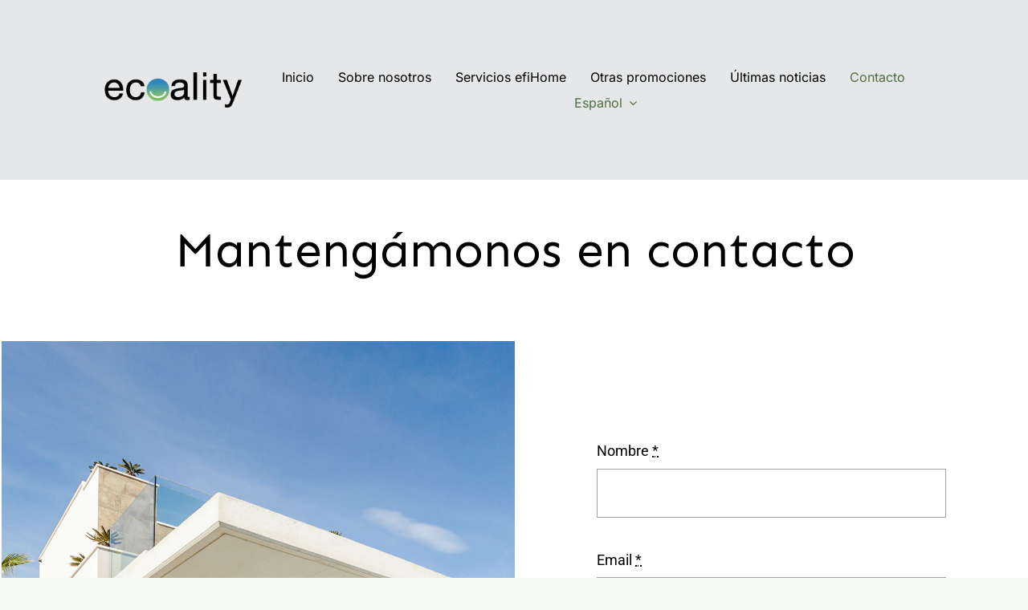

--- FILE ---
content_type: text/html; charset=UTF-8
request_url: https://ecoality.info/wp-admin/admin-ajax.php
body_size: -16
content:
<input type="hidden" id="fusion-form-nonce-1383" name="fusion-form-nonce-1383" value="c9ae42b6f3" />